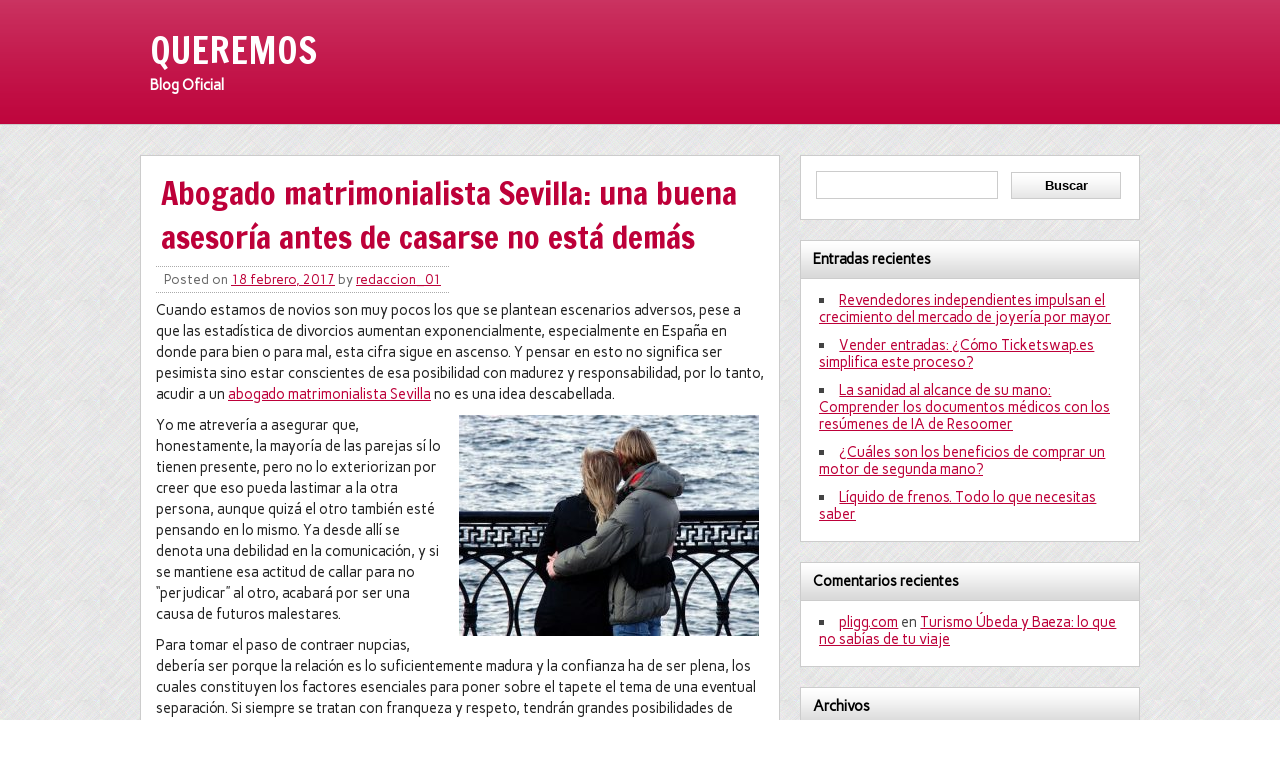

--- FILE ---
content_type: text/html; charset=UTF-8
request_url: https://queremos.org.es/abogado-matrimonialista-sevilla-una-buena-asesoria-antes-de-casarse-no-esta-demas/
body_size: 9824
content:
<!DOCTYPE html><!-- HTML 5 -->
<html dir="ltr" lang="es" prefix="og: https://ogp.me/ns#">

<head>
	<meta http-equiv="Content-Type" content="text/html; charset=UTF-8" />
	<link rel="pingback" href="https://queremos.org.es/xmlrpc.php" />
	
	

	<style>img:is([sizes="auto" i], [sizes^="auto," i]) { contain-intrinsic-size: 3000px 1500px }</style>
	
		<!-- All in One SEO 4.9.0 - aioseo.com -->
		<title>Abogado matrimonialista Sevilla: una buena asesoría antes de casarse no está demás | QUEREMOS</title>
	<meta name="description" content="Divorcios aumentan exponencialmente, y pensar en esto no significa ser pesimista por lo tanto, acudir a un abogado matrimonialista Sevilla no es una idea descabellada." />
	<meta name="robots" content="max-image-preview:large" />
	<meta name="author" content="redaccion_01"/>
	<link rel="canonical" href="https://queremos.org.es/abogado-matrimonialista-sevilla-una-buena-asesoria-antes-de-casarse-no-esta-demas/" />
	<meta name="generator" content="All in One SEO (AIOSEO) 4.9.0" />
		<meta property="og:locale" content="es_ES" />
		<meta property="og:site_name" content="QUEREMOS | Blog Oficial" />
		<meta property="og:type" content="article" />
		<meta property="og:title" content="Abogado matrimonialista Sevilla: una buena asesoría antes de casarse no está demás | QUEREMOS" />
		<meta property="og:description" content="Divorcios aumentan exponencialmente, y pensar en esto no significa ser pesimista por lo tanto, acudir a un abogado matrimonialista Sevilla no es una idea descabellada." />
		<meta property="og:url" content="https://queremos.org.es/abogado-matrimonialista-sevilla-una-buena-asesoria-antes-de-casarse-no-esta-demas/" />
		<meta property="article:published_time" content="2017-02-18T20:40:57+00:00" />
		<meta property="article:modified_time" content="2017-02-18T20:40:57+00:00" />
		<meta name="twitter:card" content="summary" />
		<meta name="twitter:title" content="Abogado matrimonialista Sevilla: una buena asesoría antes de casarse no está demás | QUEREMOS" />
		<meta name="twitter:description" content="Divorcios aumentan exponencialmente, y pensar en esto no significa ser pesimista por lo tanto, acudir a un abogado matrimonialista Sevilla no es una idea descabellada." />
		<script type="application/ld+json" class="aioseo-schema">
			{"@context":"https:\/\/schema.org","@graph":[{"@type":"Article","@id":"https:\/\/queremos.org.es\/abogado-matrimonialista-sevilla-una-buena-asesoria-antes-de-casarse-no-esta-demas\/#article","name":"Abogado matrimonialista Sevilla: una buena asesor\u00eda antes de casarse no est\u00e1 dem\u00e1s | QUEREMOS","headline":"Abogado matrimonialista Sevilla: una buena asesor\u00eda antes de casarse no est\u00e1 dem\u00e1s","author":{"@id":"https:\/\/queremos.org.es\/author\/redaccion_01\/#author"},"publisher":{"@id":"https:\/\/queremos.org.es\/#organization"},"image":{"@type":"ImageObject","url":"https:\/\/queremos.org.es\/wp-content\/uploads\/2017\/02\/Abogado-matrimonialista-Sevilla-300x221.jpg","@id":"https:\/\/queremos.org.es\/abogado-matrimonialista-sevilla-una-buena-asesoria-antes-de-casarse-no-esta-demas\/#articleImage"},"datePublished":"2017-02-18T20:40:57+00:00","dateModified":"2017-02-18T20:40:57+00:00","inLanguage":"es-ES","mainEntityOfPage":{"@id":"https:\/\/queremos.org.es\/abogado-matrimonialista-sevilla-una-buena-asesoria-antes-de-casarse-no-esta-demas\/#webpage"},"isPartOf":{"@id":"https:\/\/queremos.org.es\/abogado-matrimonialista-sevilla-una-buena-asesoria-antes-de-casarse-no-esta-demas\/#webpage"},"articleSection":"Cultura Sociedad, General, abogado matrimonialista Sevilla"},{"@type":"BreadcrumbList","@id":"https:\/\/queremos.org.es\/abogado-matrimonialista-sevilla-una-buena-asesoria-antes-de-casarse-no-esta-demas\/#breadcrumblist","itemListElement":[{"@type":"ListItem","@id":"https:\/\/queremos.org.es#listItem","position":1,"name":"Home","item":"https:\/\/queremos.org.es","nextItem":{"@type":"ListItem","@id":"https:\/\/queremos.org.es\/category\/cultura-sociedad\/#listItem","name":"Cultura Sociedad"}},{"@type":"ListItem","@id":"https:\/\/queremos.org.es\/category\/cultura-sociedad\/#listItem","position":2,"name":"Cultura Sociedad","item":"https:\/\/queremos.org.es\/category\/cultura-sociedad\/","nextItem":{"@type":"ListItem","@id":"https:\/\/queremos.org.es\/abogado-matrimonialista-sevilla-una-buena-asesoria-antes-de-casarse-no-esta-demas\/#listItem","name":"Abogado matrimonialista Sevilla: una buena asesor\u00eda antes de casarse no est\u00e1 dem\u00e1s"},"previousItem":{"@type":"ListItem","@id":"https:\/\/queremos.org.es#listItem","name":"Home"}},{"@type":"ListItem","@id":"https:\/\/queremos.org.es\/abogado-matrimonialista-sevilla-una-buena-asesoria-antes-de-casarse-no-esta-demas\/#listItem","position":3,"name":"Abogado matrimonialista Sevilla: una buena asesor\u00eda antes de casarse no est\u00e1 dem\u00e1s","previousItem":{"@type":"ListItem","@id":"https:\/\/queremos.org.es\/category\/cultura-sociedad\/#listItem","name":"Cultura Sociedad"}}]},{"@type":"Organization","@id":"https:\/\/queremos.org.es\/#organization","name":"QUEREMOS","description":"Blog Oficial","url":"https:\/\/queremos.org.es\/"},{"@type":"Person","@id":"https:\/\/queremos.org.es\/author\/redaccion_01\/#author","url":"https:\/\/queremos.org.es\/author\/redaccion_01\/","name":"redaccion_01","image":{"@type":"ImageObject","@id":"https:\/\/queremos.org.es\/abogado-matrimonialista-sevilla-una-buena-asesoria-antes-de-casarse-no-esta-demas\/#authorImage","url":"https:\/\/secure.gravatar.com\/avatar\/7e5a5dbc6a08a2d4b9b05fa117978a020401f45e53c22b1e0c3cb60e040dd516?s=96&d=mm&r=g","width":96,"height":96,"caption":"redaccion_01"}},{"@type":"WebPage","@id":"https:\/\/queremos.org.es\/abogado-matrimonialista-sevilla-una-buena-asesoria-antes-de-casarse-no-esta-demas\/#webpage","url":"https:\/\/queremos.org.es\/abogado-matrimonialista-sevilla-una-buena-asesoria-antes-de-casarse-no-esta-demas\/","name":"Abogado matrimonialista Sevilla: una buena asesor\u00eda antes de casarse no est\u00e1 dem\u00e1s | QUEREMOS","description":"Divorcios aumentan exponencialmente, y pensar en esto no significa ser pesimista por lo tanto, acudir a un abogado matrimonialista Sevilla no es una idea descabellada.","inLanguage":"es-ES","isPartOf":{"@id":"https:\/\/queremos.org.es\/#website"},"breadcrumb":{"@id":"https:\/\/queremos.org.es\/abogado-matrimonialista-sevilla-una-buena-asesoria-antes-de-casarse-no-esta-demas\/#breadcrumblist"},"author":{"@id":"https:\/\/queremos.org.es\/author\/redaccion_01\/#author"},"creator":{"@id":"https:\/\/queremos.org.es\/author\/redaccion_01\/#author"},"datePublished":"2017-02-18T20:40:57+00:00","dateModified":"2017-02-18T20:40:57+00:00"},{"@type":"WebSite","@id":"https:\/\/queremos.org.es\/#website","url":"https:\/\/queremos.org.es\/","name":"QUEREMOS","description":"Blog Oficial","inLanguage":"es-ES","publisher":{"@id":"https:\/\/queremos.org.es\/#organization"}}]}
		</script>
		<!-- All in One SEO -->

<link rel='dns-prefetch' href='//fonts.googleapis.com' />
<link rel="alternate" type="application/rss+xml" title="QUEREMOS &raquo; Feed" href="https://queremos.org.es/feed/" />
<link rel="alternate" type="application/rss+xml" title="QUEREMOS &raquo; Feed de los comentarios" href="https://queremos.org.es/comments/feed/" />
<link rel="alternate" type="application/rss+xml" title="QUEREMOS &raquo; Comentario Abogado matrimonialista Sevilla: una buena asesoría antes de casarse no está demás del feed" href="https://queremos.org.es/abogado-matrimonialista-sevilla-una-buena-asesoria-antes-de-casarse-no-esta-demas/feed/" />
<script type="text/javascript">
/* <![CDATA[ */
window._wpemojiSettings = {"baseUrl":"https:\/\/s.w.org\/images\/core\/emoji\/16.0.1\/72x72\/","ext":".png","svgUrl":"https:\/\/s.w.org\/images\/core\/emoji\/16.0.1\/svg\/","svgExt":".svg","source":{"concatemoji":"https:\/\/queremos.org.es\/wp-includes\/js\/wp-emoji-release.min.js?ver=6.8.3"}};
/*! This file is auto-generated */
!function(s,n){var o,i,e;function c(e){try{var t={supportTests:e,timestamp:(new Date).valueOf()};sessionStorage.setItem(o,JSON.stringify(t))}catch(e){}}function p(e,t,n){e.clearRect(0,0,e.canvas.width,e.canvas.height),e.fillText(t,0,0);var t=new Uint32Array(e.getImageData(0,0,e.canvas.width,e.canvas.height).data),a=(e.clearRect(0,0,e.canvas.width,e.canvas.height),e.fillText(n,0,0),new Uint32Array(e.getImageData(0,0,e.canvas.width,e.canvas.height).data));return t.every(function(e,t){return e===a[t]})}function u(e,t){e.clearRect(0,0,e.canvas.width,e.canvas.height),e.fillText(t,0,0);for(var n=e.getImageData(16,16,1,1),a=0;a<n.data.length;a++)if(0!==n.data[a])return!1;return!0}function f(e,t,n,a){switch(t){case"flag":return n(e,"\ud83c\udff3\ufe0f\u200d\u26a7\ufe0f","\ud83c\udff3\ufe0f\u200b\u26a7\ufe0f")?!1:!n(e,"\ud83c\udde8\ud83c\uddf6","\ud83c\udde8\u200b\ud83c\uddf6")&&!n(e,"\ud83c\udff4\udb40\udc67\udb40\udc62\udb40\udc65\udb40\udc6e\udb40\udc67\udb40\udc7f","\ud83c\udff4\u200b\udb40\udc67\u200b\udb40\udc62\u200b\udb40\udc65\u200b\udb40\udc6e\u200b\udb40\udc67\u200b\udb40\udc7f");case"emoji":return!a(e,"\ud83e\udedf")}return!1}function g(e,t,n,a){var r="undefined"!=typeof WorkerGlobalScope&&self instanceof WorkerGlobalScope?new OffscreenCanvas(300,150):s.createElement("canvas"),o=r.getContext("2d",{willReadFrequently:!0}),i=(o.textBaseline="top",o.font="600 32px Arial",{});return e.forEach(function(e){i[e]=t(o,e,n,a)}),i}function t(e){var t=s.createElement("script");t.src=e,t.defer=!0,s.head.appendChild(t)}"undefined"!=typeof Promise&&(o="wpEmojiSettingsSupports",i=["flag","emoji"],n.supports={everything:!0,everythingExceptFlag:!0},e=new Promise(function(e){s.addEventListener("DOMContentLoaded",e,{once:!0})}),new Promise(function(t){var n=function(){try{var e=JSON.parse(sessionStorage.getItem(o));if("object"==typeof e&&"number"==typeof e.timestamp&&(new Date).valueOf()<e.timestamp+604800&&"object"==typeof e.supportTests)return e.supportTests}catch(e){}return null}();if(!n){if("undefined"!=typeof Worker&&"undefined"!=typeof OffscreenCanvas&&"undefined"!=typeof URL&&URL.createObjectURL&&"undefined"!=typeof Blob)try{var e="postMessage("+g.toString()+"("+[JSON.stringify(i),f.toString(),p.toString(),u.toString()].join(",")+"));",a=new Blob([e],{type:"text/javascript"}),r=new Worker(URL.createObjectURL(a),{name:"wpTestEmojiSupports"});return void(r.onmessage=function(e){c(n=e.data),r.terminate(),t(n)})}catch(e){}c(n=g(i,f,p,u))}t(n)}).then(function(e){for(var t in e)n.supports[t]=e[t],n.supports.everything=n.supports.everything&&n.supports[t],"flag"!==t&&(n.supports.everythingExceptFlag=n.supports.everythingExceptFlag&&n.supports[t]);n.supports.everythingExceptFlag=n.supports.everythingExceptFlag&&!n.supports.flag,n.DOMReady=!1,n.readyCallback=function(){n.DOMReady=!0}}).then(function(){return e}).then(function(){var e;n.supports.everything||(n.readyCallback(),(e=n.source||{}).concatemoji?t(e.concatemoji):e.wpemoji&&e.twemoji&&(t(e.twemoji),t(e.wpemoji)))}))}((window,document),window._wpemojiSettings);
/* ]]> */
</script>
<style id='wp-emoji-styles-inline-css' type='text/css'>

	img.wp-smiley, img.emoji {
		display: inline !important;
		border: none !important;
		box-shadow: none !important;
		height: 1em !important;
		width: 1em !important;
		margin: 0 0.07em !important;
		vertical-align: -0.1em !important;
		background: none !important;
		padding: 0 !important;
	}
</style>
<link rel='stylesheet' id='wp-block-library-css' href='https://queremos.org.es/wp-includes/css/dist/block-library/style.min.css?ver=6.8.3' type='text/css' media='all' />
<style id='classic-theme-styles-inline-css' type='text/css'>
/*! This file is auto-generated */
.wp-block-button__link{color:#fff;background-color:#32373c;border-radius:9999px;box-shadow:none;text-decoration:none;padding:calc(.667em + 2px) calc(1.333em + 2px);font-size:1.125em}.wp-block-file__button{background:#32373c;color:#fff;text-decoration:none}
</style>
<link rel='stylesheet' id='aioseo/css/src/vue/standalone/blocks/table-of-contents/global.scss-css' href='https://queremos.org.es/wp-content/plugins/all-in-one-seo-pack/dist/Lite/assets/css/table-of-contents/global.e90f6d47.css?ver=4.9.0' type='text/css' media='all' />
<style id='global-styles-inline-css' type='text/css'>
:root{--wp--preset--aspect-ratio--square: 1;--wp--preset--aspect-ratio--4-3: 4/3;--wp--preset--aspect-ratio--3-4: 3/4;--wp--preset--aspect-ratio--3-2: 3/2;--wp--preset--aspect-ratio--2-3: 2/3;--wp--preset--aspect-ratio--16-9: 16/9;--wp--preset--aspect-ratio--9-16: 9/16;--wp--preset--color--black: #000000;--wp--preset--color--cyan-bluish-gray: #abb8c3;--wp--preset--color--white: #ffffff;--wp--preset--color--pale-pink: #f78da7;--wp--preset--color--vivid-red: #cf2e2e;--wp--preset--color--luminous-vivid-orange: #ff6900;--wp--preset--color--luminous-vivid-amber: #fcb900;--wp--preset--color--light-green-cyan: #7bdcb5;--wp--preset--color--vivid-green-cyan: #00d084;--wp--preset--color--pale-cyan-blue: #8ed1fc;--wp--preset--color--vivid-cyan-blue: #0693e3;--wp--preset--color--vivid-purple: #9b51e0;--wp--preset--gradient--vivid-cyan-blue-to-vivid-purple: linear-gradient(135deg,rgba(6,147,227,1) 0%,rgb(155,81,224) 100%);--wp--preset--gradient--light-green-cyan-to-vivid-green-cyan: linear-gradient(135deg,rgb(122,220,180) 0%,rgb(0,208,130) 100%);--wp--preset--gradient--luminous-vivid-amber-to-luminous-vivid-orange: linear-gradient(135deg,rgba(252,185,0,1) 0%,rgba(255,105,0,1) 100%);--wp--preset--gradient--luminous-vivid-orange-to-vivid-red: linear-gradient(135deg,rgba(255,105,0,1) 0%,rgb(207,46,46) 100%);--wp--preset--gradient--very-light-gray-to-cyan-bluish-gray: linear-gradient(135deg,rgb(238,238,238) 0%,rgb(169,184,195) 100%);--wp--preset--gradient--cool-to-warm-spectrum: linear-gradient(135deg,rgb(74,234,220) 0%,rgb(151,120,209) 20%,rgb(207,42,186) 40%,rgb(238,44,130) 60%,rgb(251,105,98) 80%,rgb(254,248,76) 100%);--wp--preset--gradient--blush-light-purple: linear-gradient(135deg,rgb(255,206,236) 0%,rgb(152,150,240) 100%);--wp--preset--gradient--blush-bordeaux: linear-gradient(135deg,rgb(254,205,165) 0%,rgb(254,45,45) 50%,rgb(107,0,62) 100%);--wp--preset--gradient--luminous-dusk: linear-gradient(135deg,rgb(255,203,112) 0%,rgb(199,81,192) 50%,rgb(65,88,208) 100%);--wp--preset--gradient--pale-ocean: linear-gradient(135deg,rgb(255,245,203) 0%,rgb(182,227,212) 50%,rgb(51,167,181) 100%);--wp--preset--gradient--electric-grass: linear-gradient(135deg,rgb(202,248,128) 0%,rgb(113,206,126) 100%);--wp--preset--gradient--midnight: linear-gradient(135deg,rgb(2,3,129) 0%,rgb(40,116,252) 100%);--wp--preset--font-size--small: 13px;--wp--preset--font-size--medium: 20px;--wp--preset--font-size--large: 36px;--wp--preset--font-size--x-large: 42px;--wp--preset--spacing--20: 0.44rem;--wp--preset--spacing--30: 0.67rem;--wp--preset--spacing--40: 1rem;--wp--preset--spacing--50: 1.5rem;--wp--preset--spacing--60: 2.25rem;--wp--preset--spacing--70: 3.38rem;--wp--preset--spacing--80: 5.06rem;--wp--preset--shadow--natural: 6px 6px 9px rgba(0, 0, 0, 0.2);--wp--preset--shadow--deep: 12px 12px 50px rgba(0, 0, 0, 0.4);--wp--preset--shadow--sharp: 6px 6px 0px rgba(0, 0, 0, 0.2);--wp--preset--shadow--outlined: 6px 6px 0px -3px rgba(255, 255, 255, 1), 6px 6px rgba(0, 0, 0, 1);--wp--preset--shadow--crisp: 6px 6px 0px rgba(0, 0, 0, 1);}:where(.is-layout-flex){gap: 0.5em;}:where(.is-layout-grid){gap: 0.5em;}body .is-layout-flex{display: flex;}.is-layout-flex{flex-wrap: wrap;align-items: center;}.is-layout-flex > :is(*, div){margin: 0;}body .is-layout-grid{display: grid;}.is-layout-grid > :is(*, div){margin: 0;}:where(.wp-block-columns.is-layout-flex){gap: 2em;}:where(.wp-block-columns.is-layout-grid){gap: 2em;}:where(.wp-block-post-template.is-layout-flex){gap: 1.25em;}:where(.wp-block-post-template.is-layout-grid){gap: 1.25em;}.has-black-color{color: var(--wp--preset--color--black) !important;}.has-cyan-bluish-gray-color{color: var(--wp--preset--color--cyan-bluish-gray) !important;}.has-white-color{color: var(--wp--preset--color--white) !important;}.has-pale-pink-color{color: var(--wp--preset--color--pale-pink) !important;}.has-vivid-red-color{color: var(--wp--preset--color--vivid-red) !important;}.has-luminous-vivid-orange-color{color: var(--wp--preset--color--luminous-vivid-orange) !important;}.has-luminous-vivid-amber-color{color: var(--wp--preset--color--luminous-vivid-amber) !important;}.has-light-green-cyan-color{color: var(--wp--preset--color--light-green-cyan) !important;}.has-vivid-green-cyan-color{color: var(--wp--preset--color--vivid-green-cyan) !important;}.has-pale-cyan-blue-color{color: var(--wp--preset--color--pale-cyan-blue) !important;}.has-vivid-cyan-blue-color{color: var(--wp--preset--color--vivid-cyan-blue) !important;}.has-vivid-purple-color{color: var(--wp--preset--color--vivid-purple) !important;}.has-black-background-color{background-color: var(--wp--preset--color--black) !important;}.has-cyan-bluish-gray-background-color{background-color: var(--wp--preset--color--cyan-bluish-gray) !important;}.has-white-background-color{background-color: var(--wp--preset--color--white) !important;}.has-pale-pink-background-color{background-color: var(--wp--preset--color--pale-pink) !important;}.has-vivid-red-background-color{background-color: var(--wp--preset--color--vivid-red) !important;}.has-luminous-vivid-orange-background-color{background-color: var(--wp--preset--color--luminous-vivid-orange) !important;}.has-luminous-vivid-amber-background-color{background-color: var(--wp--preset--color--luminous-vivid-amber) !important;}.has-light-green-cyan-background-color{background-color: var(--wp--preset--color--light-green-cyan) !important;}.has-vivid-green-cyan-background-color{background-color: var(--wp--preset--color--vivid-green-cyan) !important;}.has-pale-cyan-blue-background-color{background-color: var(--wp--preset--color--pale-cyan-blue) !important;}.has-vivid-cyan-blue-background-color{background-color: var(--wp--preset--color--vivid-cyan-blue) !important;}.has-vivid-purple-background-color{background-color: var(--wp--preset--color--vivid-purple) !important;}.has-black-border-color{border-color: var(--wp--preset--color--black) !important;}.has-cyan-bluish-gray-border-color{border-color: var(--wp--preset--color--cyan-bluish-gray) !important;}.has-white-border-color{border-color: var(--wp--preset--color--white) !important;}.has-pale-pink-border-color{border-color: var(--wp--preset--color--pale-pink) !important;}.has-vivid-red-border-color{border-color: var(--wp--preset--color--vivid-red) !important;}.has-luminous-vivid-orange-border-color{border-color: var(--wp--preset--color--luminous-vivid-orange) !important;}.has-luminous-vivid-amber-border-color{border-color: var(--wp--preset--color--luminous-vivid-amber) !important;}.has-light-green-cyan-border-color{border-color: var(--wp--preset--color--light-green-cyan) !important;}.has-vivid-green-cyan-border-color{border-color: var(--wp--preset--color--vivid-green-cyan) !important;}.has-pale-cyan-blue-border-color{border-color: var(--wp--preset--color--pale-cyan-blue) !important;}.has-vivid-cyan-blue-border-color{border-color: var(--wp--preset--color--vivid-cyan-blue) !important;}.has-vivid-purple-border-color{border-color: var(--wp--preset--color--vivid-purple) !important;}.has-vivid-cyan-blue-to-vivid-purple-gradient-background{background: var(--wp--preset--gradient--vivid-cyan-blue-to-vivid-purple) !important;}.has-light-green-cyan-to-vivid-green-cyan-gradient-background{background: var(--wp--preset--gradient--light-green-cyan-to-vivid-green-cyan) !important;}.has-luminous-vivid-amber-to-luminous-vivid-orange-gradient-background{background: var(--wp--preset--gradient--luminous-vivid-amber-to-luminous-vivid-orange) !important;}.has-luminous-vivid-orange-to-vivid-red-gradient-background{background: var(--wp--preset--gradient--luminous-vivid-orange-to-vivid-red) !important;}.has-very-light-gray-to-cyan-bluish-gray-gradient-background{background: var(--wp--preset--gradient--very-light-gray-to-cyan-bluish-gray) !important;}.has-cool-to-warm-spectrum-gradient-background{background: var(--wp--preset--gradient--cool-to-warm-spectrum) !important;}.has-blush-light-purple-gradient-background{background: var(--wp--preset--gradient--blush-light-purple) !important;}.has-blush-bordeaux-gradient-background{background: var(--wp--preset--gradient--blush-bordeaux) !important;}.has-luminous-dusk-gradient-background{background: var(--wp--preset--gradient--luminous-dusk) !important;}.has-pale-ocean-gradient-background{background: var(--wp--preset--gradient--pale-ocean) !important;}.has-electric-grass-gradient-background{background: var(--wp--preset--gradient--electric-grass) !important;}.has-midnight-gradient-background{background: var(--wp--preset--gradient--midnight) !important;}.has-small-font-size{font-size: var(--wp--preset--font-size--small) !important;}.has-medium-font-size{font-size: var(--wp--preset--font-size--medium) !important;}.has-large-font-size{font-size: var(--wp--preset--font-size--large) !important;}.has-x-large-font-size{font-size: var(--wp--preset--font-size--x-large) !important;}
:where(.wp-block-post-template.is-layout-flex){gap: 1.25em;}:where(.wp-block-post-template.is-layout-grid){gap: 1.25em;}
:where(.wp-block-columns.is-layout-flex){gap: 2em;}:where(.wp-block-columns.is-layout-grid){gap: 2em;}
:root :where(.wp-block-pullquote){font-size: 1.5em;line-height: 1.6;}
</style>
<link rel='stylesheet' id='zeeNews_stylesheet-css' href='https://queremos.org.es/wp-content/themes/zeenews/style.css?ver=6.8.3' type='text/css' media='all' />
<link rel='stylesheet' id='zeeNews_colorscheme-css' href='https://queremos.org.es/wp-content/themes/zeenews/includes/css/colorschemes/standard.css?ver=6.8.3' type='text/css' media='all' />
<link rel='stylesheet' id='themezee_default_font-css' href='https://fonts.googleapis.com/css?family=Carme&#038;ver=6.8.3' type='text/css' media='all' />
<link rel='stylesheet' id='themezee_default_font_two-css' href='https://fonts.googleapis.com/css?family=Francois+One&#038;ver=6.8.3' type='text/css' media='all' />
<script type="text/javascript" src="https://queremos.org.es/wp-includes/js/jquery/jquery.min.js?ver=3.7.1" id="jquery-core-js"></script>
<script type="text/javascript" src="https://queremos.org.es/wp-includes/js/jquery/jquery-migrate.min.js?ver=3.4.1" id="jquery-migrate-js"></script>
<script type="text/javascript" src="https://queremos.org.es/wp-content/themes/zeenews/includes/js/jquery.cycle.all.min.js?ver=6.8.3" id="zee_jquery-cycle-js"></script>
<link rel="https://api.w.org/" href="https://queremos.org.es/wp-json/" /><link rel="alternate" title="JSON" type="application/json" href="https://queremos.org.es/wp-json/wp/v2/posts/110" /><link rel="EditURI" type="application/rsd+xml" title="RSD" href="https://queremos.org.es/xmlrpc.php?rsd" />
<meta name="generator" content="WordPress 6.8.3" />
<link rel='shortlink' href='https://queremos.org.es/?p=110' />
<link rel="alternate" title="oEmbed (JSON)" type="application/json+oembed" href="https://queremos.org.es/wp-json/oembed/1.0/embed?url=https%3A%2F%2Fqueremos.org.es%2Fabogado-matrimonialista-sevilla-una-buena-asesoria-antes-de-casarse-no-esta-demas%2F" />
<link rel="alternate" title="oEmbed (XML)" type="text/xml+oembed" href="https://queremos.org.es/wp-json/oembed/1.0/embed?url=https%3A%2F%2Fqueremos.org.es%2Fabogado-matrimonialista-sevilla-una-buena-asesoria-antes-de-casarse-no-esta-demas%2F&#038;format=xml" />
<style type="text/css">
	.addw2p {
		list-style-type: none;
		list-style-image: none;
	}
</style>
<script type="text/javascript">
				//<![CDATA[
					jQuery(document).ready(function($) {
						$('#nav ul').css({display: 'none'}); // Opera Fix
						$('#nav li').hover(function(){
							$(this).find('ul:first').css({visibility: 'visible',display: 'none'}).show(400);
						},function(){
							$(this).find('ul:first').css({visibility: 'hidden'});
						});
					});
				//]]>
				</script><style type="text/css"></style><style type="text/css">.recentcomments a{display:inline !important;padding:0 !important;margin:0 !important;}</style><style type="text/css">
		#custom_header {
			margin: 20px auto;
			width: 1000px;
        }
    </style><style type="text/css" id="custom-background-css">
body.custom-background { background-image: url("https://queremos.org.es/wp-content/themes/zeenews/images/background.png"); background-position: left top; background-size: auto; background-repeat: repeat; background-attachment: scroll; }
</style>
	</head>

<body data-rsssl=1 class="wp-singular post-template-default single single-post postid-110 single-format-standard custom-background wp-theme-zeenews">

<div id="wrapper">
	
		<div id="header">
		<div id="topnavi_wrap">
			<div id="topnavi">
							</div>
			<div class="clear"></div>
		</div>
		
		<div id="head">
			<div id="logo">
											<a href="https://queremos.org.es/"><h1>QUEREMOS</h1></a>
						<h2>Blog Oficial</h2>
								</div>
						<div class="clear"></div>
		</div>
	</div>
			
	<div id="navi_wrap">
		<div id="navi">
			<ul id="nav" class="menu"></ul>		</div>
		<div class="clear"></div>
	</div>
	
		
	<div id="wrap">
	<div id="content">

					
			<div id="post-110" class="post-110 post type-post status-publish format-standard hentry category-cultura-sociedad category-general tag-abogado-matrimonialista-sevilla">
			
				<div class="meta-thumb"></div>
				
				<h2 class="post-title">Abogado matrimonialista Sevilla: una buena asesoría antes de casarse no está demás</h2>
					
				<div class="entry">
					
					<span class="postmeta">	<span class="meta-date">Posted on <a href="https://queremos.org.es/abogado-matrimonialista-sevilla-una-buena-asesoria-antes-de-casarse-no-esta-demas/">18 febrero, 2017</a></span>
	<span class="meta-author">by <a href="https://queremos.org.es/author/redaccion_01/" title="Entradas de redaccion_01" rel="author">redaccion_01</a></span>
</span>
					
					<p>Cuando estamos de novios son muy pocos los que se plantean escenarios adversos, pese a que las estadística de divorcios aumentan exponencialmente, especialmente en España en donde para bien o para mal, esta cifra sigue en ascenso. Y pensar en esto no significa ser pesimista sino estar conscientes de esa posibilidad con madurez y responsabilidad, por lo tanto, acudir a un <a href="http://www.abogadoensevilla.net/abogado-matrimonialista-sevilla/">abogado matrimonialista Sevilla</a> no es una idea descabellada.<a href="https://queremos.org.es/wp-content/uploads/2017/02/Abogado-matrimonialista-Sevilla.jpg"><img fetchpriority="high" decoding="async" class="size-medium wp-image-111 alignright" src="https://queremos.org.es/wp-content/uploads/2017/02/Abogado-matrimonialista-Sevilla-300x221.jpg" alt="Abogado matrimonialista Sevilla" width="300" height="221" srcset="https://queremos.org.es/wp-content/uploads/2017/02/Abogado-matrimonialista-Sevilla-300x221.jpg 300w, https://queremos.org.es/wp-content/uploads/2017/02/Abogado-matrimonialista-Sevilla.jpg 462w" sizes="(max-width: 300px) 100vw, 300px" /></a></p>
<p>Yo me atrevería a asegurar que, honestamente, la mayoría de las parejas sí lo tienen presente, pero no lo exteriorizan por creer que eso pueda lastimar a la otra persona, aunque quizá el otro también esté pensando en lo mismo. Ya desde allí se denota una debilidad en la comunicación, y si se mantiene esa actitud de callar para no “perjudicar” al otro, acabará por ser una causa de futuros malestares.</p>
<p>Para tomar el paso de contraer nupcias, debería ser porque la relación es lo suficientemente madura y la confianza ha de ser plena, los cuales constituyen los factores esenciales para poner sobre el tapete el tema de una eventual separación. Si siempre se tratan con franqueza y respeto, tendrán grandes posibilidades de permanecer unidos.</p>
<p>Pero no se trata de una conversación superficial, netamente sentimental, esto se debe analizar con un abogado matrimonialista, que son los juristas especializados en esta área del derecho, lo apropiado de acudir a tales expertos es que ellos sabrán como enrumbar el diálogo, para no herir susceptibilidades.</p>
<p>Como conocedores de las leyes y los procesos involucrados, nos explicarán lo que implican los deberes y derechos conyugales, lo que significan los acuerdos prenupciales, qué sucede si no se realizan, qué pasaría ante una ruptura, los tipos de separaciones, entre otras cosas de interés, todo ello con palabras que entendamos.</p>
<p>Por otra parte, podemos plantear cualquier duda, nada malo pasará, si el amor es verdadero no habrá nada que temer.</p>
					<div class="clear"></div>
										<!-- <rdf:RDF xmlns:rdf="http://www.w3.org/1999/02/22-rdf-syntax-ns#"
			xmlns:dc="http://purl.org/dc/elements/1.1/"
			xmlns:trackback="http://madskills.com/public/xml/rss/module/trackback/">
		<rdf:Description rdf:about="https://queremos.org.es/abogado-matrimonialista-sevilla-una-buena-asesoria-antes-de-casarse-no-esta-demas/"
    dc:identifier="https://queremos.org.es/abogado-matrimonialista-sevilla-una-buena-asesoria-antes-de-casarse-no-esta-demas/"
    dc:title="Abogado matrimonialista Sevilla: una buena asesoría antes de casarse no está demás"
    trackback:ping="https://queremos.org.es/abogado-matrimonialista-sevilla-una-buena-asesoria-antes-de-casarse-no-esta-demas/trackback/" />
</rdf:RDF> -->	
				</div>
				
				<div class="meta-tags"><ul><li><strong>Tags: </strong></li><li><a href="https://queremos.org.es/tag/abogado-matrimonialista-sevilla/" rel="tag">abogado matrimonialista Sevilla</a></li></ul></div>
				<div class="clear"></div>
				
				<div class="postinfo">	<span class="meta-comments"><a href="https://queremos.org.es/abogado-matrimonialista-sevilla-una-buena-asesoria-antes-de-casarse-no-esta-demas/#respond">No comments</a></span>
	<span class="meta-category">Posted in <a href="https://queremos.org.es/category/cultura-sociedad/" rel="category tag">Cultura Sociedad</a>, <a href="https://queremos.org.es/category/general/" rel="category tag">General</a></span>
	<div class="clear"></div>
</div>
				
			</div>
		
		
<!-- You can start editing here. -->


	
		<div id="respond" class="comment-respond">
		<h3 id="reply-title" class="comment-reply-title">Deja una respuesta <small><a rel="nofollow" id="cancel-comment-reply-link" href="/abogado-matrimonialista-sevilla-una-buena-asesoria-antes-de-casarse-no-esta-demas/#respond" style="display:none;">Cancelar la respuesta</a></small></h3><p class="must-log-in">Lo siento, debes estar <a href="https://queremos.org.es/wp-login.php?redirect_to=https%3A%2F%2Fqueremos.org.es%2Fabogado-matrimonialista-sevilla-una-buena-asesoria-antes-de-casarse-no-esta-demas%2F">conectado</a> para publicar un comentario.</p>	</div><!-- #respond -->
		<div class="clear"></div>
		
	</div>
	
	<div id="sidebar">
		
		
	<ul class="sidebar-top">
		<li id="search-2" class="widget widget_search"><form role="search" method="get" id="searchform" class="searchform" action="https://queremos.org.es/">
				<div>
					<label class="screen-reader-text" for="s">Buscar:</label>
					<input type="text" value="" name="s" id="s" />
					<input type="submit" id="searchsubmit" value="Buscar" />
				</div>
			</form></li>

		<li id="recent-posts-2" class="widget widget_recent_entries">
		<h2 class="widgettitle">Entradas recientes</h2>

		<ul>
											<li>
					<a href="https://queremos.org.es/revendedores-independientes-impulsan-el-crecimiento-del-mercado-de-joyeria-por-mayor/">Revendedores independientes impulsan el crecimiento del mercado de joyería por mayor</a>
									</li>
											<li>
					<a href="https://queremos.org.es/vender-entradas-como-ticketswap-es-simplifica-este-proceso/">Vender entradas: ¿Cómo Ticketswap.es simplifica este proceso?</a>
									</li>
											<li>
					<a href="https://queremos.org.es/la-sanidad-al-alcance-de-su-mano-comprender-los-documentos-medicos-con-los-resumenes-de-ia-de-resoomer/">La sanidad al alcance de su mano: Comprender los documentos médicos con los resúmenes de IA de Resoomer</a>
									</li>
											<li>
					<a href="https://queremos.org.es/cuales-son-los-beneficios-de-comprar-un-motor-de-segunda-mano/">¿Cuáles son los beneficios de comprar un motor de segunda mano?</a>
									</li>
											<li>
					<a href="https://queremos.org.es/liquido-de-frenos-todo-lo-que-necesitas-saber/">Líquido de frenos. Todo lo que necesitas saber</a>
									</li>
					</ul>

		</li>
<li id="recent-comments-2" class="widget widget_recent_comments"><h2 class="widgettitle">Comentarios recientes</h2>
<ul id="recentcomments"><li class="recentcomments"><span class="comment-author-link"><a href="http://vxeb.com/story.php?id=1040" class="url" rel="ugc external nofollow">pligg.com</a></span> en <a href="https://queremos.org.es/turismo-ubeda-y-baeza-lo-que-no-sabias-de-tu-viaje/#comment-2">Turismo Úbeda y Baeza: lo que no sabías de tu viaje</a></li></ul></li>
<li id="archives-2" class="widget widget_archive"><h2 class="widgettitle">Archivos</h2>

			<ul>
					<li><a href='https://queremos.org.es/2025/05/'>mayo 2025</a></li>
	<li><a href='https://queremos.org.es/2023/12/'>diciembre 2023</a></li>
	<li><a href='https://queremos.org.es/2023/11/'>noviembre 2023</a></li>
	<li><a href='https://queremos.org.es/2022/07/'>julio 2022</a></li>
	<li><a href='https://queremos.org.es/2021/07/'>julio 2021</a></li>
	<li><a href='https://queremos.org.es/2021/04/'>abril 2021</a></li>
	<li><a href='https://queremos.org.es/2021/03/'>marzo 2021</a></li>
	<li><a href='https://queremos.org.es/2021/01/'>enero 2021</a></li>
	<li><a href='https://queremos.org.es/2020/12/'>diciembre 2020</a></li>
	<li><a href='https://queremos.org.es/2020/01/'>enero 2020</a></li>
	<li><a href='https://queremos.org.es/2019/10/'>octubre 2019</a></li>
	<li><a href='https://queremos.org.es/2019/07/'>julio 2019</a></li>
	<li><a href='https://queremos.org.es/2019/05/'>mayo 2019</a></li>
	<li><a href='https://queremos.org.es/2019/01/'>enero 2019</a></li>
	<li><a href='https://queremos.org.es/2018/12/'>diciembre 2018</a></li>
	<li><a href='https://queremos.org.es/2018/11/'>noviembre 2018</a></li>
	<li><a href='https://queremos.org.es/2018/09/'>septiembre 2018</a></li>
	<li><a href='https://queremos.org.es/2018/07/'>julio 2018</a></li>
	<li><a href='https://queremos.org.es/2018/06/'>junio 2018</a></li>
	<li><a href='https://queremos.org.es/2018/01/'>enero 2018</a></li>
	<li><a href='https://queremos.org.es/2017/11/'>noviembre 2017</a></li>
	<li><a href='https://queremos.org.es/2017/10/'>octubre 2017</a></li>
	<li><a href='https://queremos.org.es/2017/09/'>septiembre 2017</a></li>
	<li><a href='https://queremos.org.es/2017/08/'>agosto 2017</a></li>
	<li><a href='https://queremos.org.es/2017/07/'>julio 2017</a></li>
	<li><a href='https://queremos.org.es/2017/06/'>junio 2017</a></li>
	<li><a href='https://queremos.org.es/2017/05/'>mayo 2017</a></li>
	<li><a href='https://queremos.org.es/2017/04/'>abril 2017</a></li>
	<li><a href='https://queremos.org.es/2017/03/'>marzo 2017</a></li>
	<li><a href='https://queremos.org.es/2017/02/'>febrero 2017</a></li>
	<li><a href='https://queremos.org.es/2016/08/'>agosto 2016</a></li>
	<li><a href='https://queremos.org.es/2016/07/'>julio 2016</a></li>
	<li><a href='https://queremos.org.es/2016/06/'>junio 2016</a></li>
	<li><a href='https://queremos.org.es/2016/05/'>mayo 2016</a></li>
	<li><a href='https://queremos.org.es/2015/12/'>diciembre 2015</a></li>
	<li><a href='https://queremos.org.es/2015/11/'>noviembre 2015</a></li>
	<li><a href='https://queremos.org.es/2015/05/'>mayo 2015</a></li>
	<li><a href='https://queremos.org.es/2015/03/'>marzo 2015</a></li>
	<li><a href='https://queremos.org.es/2015/02/'>febrero 2015</a></li>
	<li><a href='https://queremos.org.es/2015/01/'>enero 2015</a></li>
	<li><a href='https://queremos.org.es/2014/11/'>noviembre 2014</a></li>
	<li><a href='https://queremos.org.es/2014/09/'>septiembre 2014</a></li>
	<li><a href='https://queremos.org.es/2014/07/'>julio 2014</a></li>
	<li><a href='https://queremos.org.es/2014/06/'>junio 2014</a></li>
	<li><a href='https://queremos.org.es/2014/05/'>mayo 2014</a></li>
	<li><a href='https://queremos.org.es/2014/04/'>abril 2014</a></li>
	<li><a href='https://queremos.org.es/2014/03/'>marzo 2014</a></li>
	<li><a href='https://queremos.org.es/2014/02/'>febrero 2014</a></li>
	<li><a href='https://queremos.org.es/2014/01/'>enero 2014</a></li>
			</ul>

			</li>
<li id="categories-2" class="widget widget_categories"><h2 class="widgettitle">Categorías</h2>

			<ul>
					<li class="cat-item cat-item-6"><a href="https://queremos.org.es/category/cultura-sociedad/">Cultura Sociedad</a>
</li>
	<li class="cat-item cat-item-8"><a href="https://queremos.org.es/category/directorios/">Directorios</a>
</li>
	<li class="cat-item cat-item-9"><a href="https://queremos.org.es/category/general/">General</a>
</li>
	<li class="cat-item cat-item-10"><a href="https://queremos.org.es/category/hogar-y-tiempo-libre/">Hogar y Tiempo Libre</a>
</li>
	<li class="cat-item cat-item-12"><a href="https://queremos.org.es/category/internet/">Internet</a>
</li>
	<li class="cat-item cat-item-14"><a href="https://queremos.org.es/category/motor/">Motor</a>
</li>
	<li class="cat-item cat-item-15"><a href="https://queremos.org.es/category/negocios/">Negocios</a>
</li>
	<li class="cat-item cat-item-16"><a href="https://queremos.org.es/category/ocio-y-entretenimiento/">Ocio y Entretenimiento</a>
</li>
	<li class="cat-item cat-item-17"><a href="https://queremos.org.es/category/otros-idiomas/">Otros Idiomas</a>
</li>
	<li class="cat-item cat-item-21"><a href="https://queremos.org.es/category/salud/">Salud</a>
</li>
	<li class="cat-item cat-item-1"><a href="https://queremos.org.es/category/sin-categoria/">Sin categoría</a>
</li>
	<li class="cat-item cat-item-22"><a href="https://queremos.org.es/category/tiendas-online/">Tiendas Online</a>
</li>
			</ul>

			</li>
<li id="meta-2" class="widget widget_meta"><h2 class="widgettitle">Meta</h2>

		<ul>
						<li><a href="https://queremos.org.es/wp-login.php">Acceder</a></li>
			<li><a href="https://queremos.org.es/feed/">Feed de entradas</a></li>
			<li><a href="https://queremos.org.es/comments/feed/">Feed de comentarios</a></li>

			<li><a href="https://es.wordpress.org/">WordPress.org</a></li>
		</ul>

		</li>
	</ul>

	<div class="sidebar-two">
		<ul class="sidebar-left">
					</ul>
		<ul class="sidebar-right">
					</ul>
	</div>
	
	<ul class="sidebar-bottom">
			</ul>
	
		
	</div>	<div class="clear"></div>
	</div><!-- end #wrap -->
</div><!-- end #wrapper -->

<div id="foot_wrap">
				
				<div id="footer_wrap">
			<div id="footer">
				Place your Footer Content here				<div class="credit_link">	<a href="http://themezee.com/">Wordpress Theme by ThemeZee</a>
</div>
			</div>
			<div class="clear"></div>
		</div>
				
</div><!-- end #foot_wrap -->

<script type="speculationrules">
{"prefetch":[{"source":"document","where":{"and":[{"href_matches":"\/*"},{"not":{"href_matches":["\/wp-*.php","\/wp-admin\/*","\/wp-content\/uploads\/*","\/wp-content\/*","\/wp-content\/plugins\/*","\/wp-content\/themes\/zeenews\/*","\/*\\?(.+)"]}},{"not":{"selector_matches":"a[rel~=\"nofollow\"]"}},{"not":{"selector_matches":".no-prefetch, .no-prefetch a"}}]},"eagerness":"conservative"}]}
</script>
<script type="module"  src="https://queremos.org.es/wp-content/plugins/all-in-one-seo-pack/dist/Lite/assets/table-of-contents.95d0dfce.js?ver=4.9.0" id="aioseo/js/src/vue/standalone/blocks/table-of-contents/frontend.js-js"></script>
<script type="text/javascript" src="https://queremos.org.es/wp-includes/js/comment-reply.min.js?ver=6.8.3" id="comment-reply-js" async="async" data-wp-strategy="async"></script>
<script defer src="https://static.cloudflareinsights.com/beacon.min.js/vcd15cbe7772f49c399c6a5babf22c1241717689176015" integrity="sha512-ZpsOmlRQV6y907TI0dKBHq9Md29nnaEIPlkf84rnaERnq6zvWvPUqr2ft8M1aS28oN72PdrCzSjY4U6VaAw1EQ==" data-cf-beacon='{"version":"2024.11.0","token":"c07fe6e0bb864dcfb220ed39fcea7251","r":1,"server_timing":{"name":{"cfCacheStatus":true,"cfEdge":true,"cfExtPri":true,"cfL4":true,"cfOrigin":true,"cfSpeedBrain":true},"location_startswith":null}}' crossorigin="anonymous"></script>
</body>
</html>